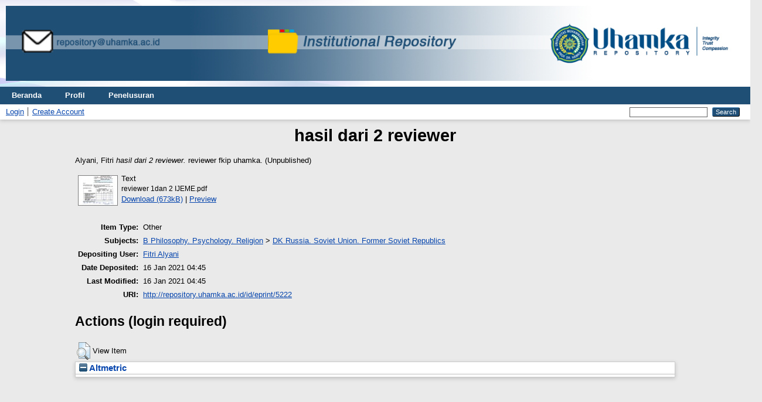

--- FILE ---
content_type: text/html; charset=utf-8
request_url: http://repository.uhamka.ac.id/id/eprint/5222/
body_size: 3770
content:
<!DOCTYPE html PUBLIC "-//W3C//DTD XHTML 1.0 Transitional//EN" "http://www.w3.org/TR/xhtml1/DTD/xhtml1-transitional.dtd">
<html xmlns="http://www.w3.org/1999/xhtml" lang="en">
  <head>
    <meta http-equiv="X-UA-Compatible" content="IE=edge" />
    <title> hasil dari 2 reviewer  - Repository UHAMKA</title>
    <link rel="icon" href="/favicon.ico" type="image/x-icon" />
    <link rel="shortcut icon" href="/favicon.ico" type="image/x-icon" />
    <meta name="eprints.eprintid" content="5222" />
<meta name="eprints.rev_number" content="7" />
<meta name="eprints.eprint_status" content="archive" />
<meta name="eprints.userid" content="1656" />
<meta name="eprints.dir" content="disk0/00/00/52/22" />
<meta name="eprints.datestamp" content="2021-01-16 04:45:09" />
<meta name="eprints.lastmod" content="2021-01-16 04:45:09" />
<meta name="eprints.status_changed" content="2021-01-16 04:45:09" />
<meta name="eprints.type" content="other" />
<meta name="eprints.metadata_visibility" content="show" />
<meta name="eprints.creators_name" content="Alyani, Fitri" />
<meta name="eprints.creators_id" content="fitrialyani@uhamka.ac.id" />
<meta name="eprints.title" content="hasil dari 2 reviewer" />
<meta name="eprints.ispublished" content="unpub" />
<meta name="eprints.subjects" content="1" />
<meta name="eprints.publisher" content="reviewer fkip uhamka" />
<meta name="eprints.full_text_status" content="public" />
<meta name="eprints.citation" content="  Alyani, Fitri   hasil dari 2 reviewer.  reviewer fkip uhamka.    (Unpublished)  " />
<meta name="eprints.document_url" content="http://repository.uhamka.ac.id/id/eprint/5222/1/reviewer%201dan%202%20IJEME.pdf" />
<link rel="schema.DC" href="http://purl.org/DC/elements/1.0/" />
<meta name="DC.relation" content="http://repository.uhamka.ac.id/id/eprint/5222/" />
<meta name="DC.title" content="hasil dari 2 reviewer" />
<meta name="DC.creator" content="Alyani, Fitri" />
<meta name="DC.subject" content="DK Russia. Soviet Union. Former Soviet Republics" />
<meta name="DC.publisher" content="reviewer fkip uhamka" />
<meta name="DC.type" content="Other" />
<meta name="DC.type" content="NonPeerReviewed" />
<meta name="DC.format" content="text" />
<meta name="DC.language" content="en" />
<meta name="DC.identifier" content="http://repository.uhamka.ac.id/id/eprint/5222/1/reviewer%201dan%202%20IJEME.pdf" />
<meta name="DC.identifier" content="  Alyani, Fitri   hasil dari 2 reviewer.  reviewer fkip uhamka.    (Unpublished)  " />
<link rel="alternate" href="http://repository.uhamka.ac.id/cgi/export/eprint/5222/RDFN3/repository-eprint-5222.n3" type="text/n3" title="RDF+N3" />
<link rel="alternate" href="http://repository.uhamka.ac.id/cgi/export/eprint/5222/Refer/repository-eprint-5222.refer" type="text/plain" title="Refer" />
<link rel="alternate" href="http://repository.uhamka.ac.id/cgi/export/eprint/5222/RDFXML/repository-eprint-5222.rdf" type="application/rdf+xml" title="RDF+XML" />
<link rel="alternate" href="http://repository.uhamka.ac.id/cgi/export/eprint/5222/METS/repository-eprint-5222.xml" type="text/xml; charset=utf-8" title="METS" />
<link rel="alternate" href="http://repository.uhamka.ac.id/cgi/export/eprint/5222/MODS/repository-eprint-5222.xml" type="text/xml; charset=utf-8" title="MODS" />
<link rel="alternate" href="http://repository.uhamka.ac.id/cgi/export/eprint/5222/EndNote/repository-eprint-5222.enw" type="text/plain; charset=utf-8" title="EndNote" />
<link rel="alternate" href="http://repository.uhamka.ac.id/cgi/export/eprint/5222/Text/repository-eprint-5222.txt" type="text/plain; charset=utf-8" title="ASCII Citation" />
<link rel="alternate" href="http://repository.uhamka.ac.id/cgi/export/eprint/5222/RDFNT/repository-eprint-5222.nt" type="text/plain" title="RDF+N-Triples" />
<link rel="alternate" href="http://repository.uhamka.ac.id/cgi/export/eprint/5222/HTML/repository-eprint-5222.html" type="text/html; charset=utf-8" title="HTML Citation" />
<link rel="alternate" href="http://repository.uhamka.ac.id/cgi/export/eprint/5222/BibTeX/repository-eprint-5222.bib" type="text/plain; charset=utf-8" title="BibTeX" />
<link rel="alternate" href="http://repository.uhamka.ac.id/cgi/export/eprint/5222/JSON/repository-eprint-5222.js" type="application/json; charset=utf-8" title="JSON" />
<link rel="alternate" href="http://repository.uhamka.ac.id/cgi/export/eprint/5222/RIS/repository-eprint-5222.ris" type="text/plain" title="Reference Manager" />
<link rel="alternate" href="http://repository.uhamka.ac.id/cgi/export/eprint/5222/CSV/repository-eprint-5222.csv" type="text/csv; charset=utf-8" title="Multiline CSV" />
<link rel="alternate" href="http://repository.uhamka.ac.id/cgi/export/eprint/5222/DOI/repository-eprint-5222.txt" type="text/plain; charset=utf-8" title="DOIs" />
<link rel="alternate" href="http://repository.uhamka.ac.id/cgi/export/eprint/5222/COinS/repository-eprint-5222.txt" type="text/plain; charset=utf-8" title="OpenURL ContextObject in Span" />
<link rel="alternate" href="http://repository.uhamka.ac.id/cgi/export/eprint/5222/XML/repository-eprint-5222.xml" type="application/vnd.eprints.data+xml; charset=utf-8" title="EP3 XML" />
<link rel="alternate" href="http://repository.uhamka.ac.id/cgi/export/eprint/5222/DC/repository-eprint-5222.txt" type="text/plain; charset=utf-8" title="Dublin Core" />
<link rel="alternate" href="http://repository.uhamka.ac.id/cgi/export/eprint/5222/DIDL/repository-eprint-5222.xml" type="text/xml; charset=utf-8" title="MPEG-21 DIDL" />
<link rel="alternate" href="http://repository.uhamka.ac.id/cgi/export/eprint/5222/Simple/repository-eprint-5222.txt" type="text/plain; charset=utf-8" title="Simple Metadata" />
<link rel="alternate" href="http://repository.uhamka.ac.id/cgi/export/eprint/5222/ContextObject/repository-eprint-5222.xml" type="text/xml; charset=utf-8" title="OpenURL ContextObject" />
<link rel="alternate" href="http://repository.uhamka.ac.id/cgi/export/eprint/5222/Atom/repository-eprint-5222.xml" type="application/atom+xml;charset=utf-8" title="Atom" />
<link rel="Top" href="http://repository.uhamka.ac.id/" />
    <link rel="Sword" href="http://repository.uhamka.ac.id/sword-app/servicedocument" />
    <link rel="SwordDeposit" href="http://repository.uhamka.ac.id/id/contents" />
    <link rel="Search" type="text/html" href="http://repository.uhamka.ac.id/cgi/search" />
    <link rel="Search" type="application/opensearchdescription+xml" href="http://repository.uhamka.ac.id/cgi/opensearchdescription" title="Repository UHAMKA" />
    <script type="text/javascript" src="http://www.google.com/jsapi">
//padder
</script><script type="text/javascript">
// <![CDATA[
google.load("visualization", "1", {packages:["corechart", "geochart"]});
// ]]></script><script type="text/javascript">
// <![CDATA[
var eprints_http_root = "http://repository.uhamka.ac.id";
var eprints_http_cgiroot = "http://repository.uhamka.ac.id/cgi";
var eprints_oai_archive_id = "repository.uhamka.ac.id";
var eprints_logged_in = false;
var eprints_logged_in_userid = 0; 
var eprints_logged_in_username = ""; 
var eprints_logged_in_usertype = ""; 
// ]]></script>
    <style type="text/css">.ep_logged_in { display: none }</style>
    <link rel="stylesheet" type="text/css" href="/style/auto-3.4.3.css" />
    <script type="text/javascript" src="/javascript/auto-3.4.3.js">
//padder
</script>
    <!--[if lte IE 6]>
        <link rel="stylesheet" type="text/css" href="/style/ie6.css" />
   <![endif]-->
    <meta name="Generator" content="EPrints 3.4.3" />
    <meta http-equiv="Content-Type" content="text/html; charset=UTF-8" />
    <meta http-equiv="Content-Language" content="en" />
    
  </head>
  <body>
    
      <header>
        <div class="ep_tm_header ep_noprint">
<div class="ep_tm_site_logo"> <a href="http://repository.uhamka.ac.id/" title="Repository UHAMKA">
      <img alt="Repository UHAMKA" width="100%" src="/images/sitelogo.png" />
   </a>
</div> 
         <nav aria-label="Main Navigation">
            <ul role="menu" class="ep_tm_menu">
              <li>
                <a href="/" title="Go to start page!" role="menuitem">
                  Beranda
                </a>
              </li>
              <li>
                <a href="/information.html" title="Get some detailed repository information!" role="menuitem">
                  Profil
                </a>
              </li>
              <li>
                <a href="/view/" title="Browse the items using prepared lists!" role="menuitem" menu="ep_tm_menu_browse" aria-owns="ep_tm_menu_browse">
                  Penelusuran
                </a>
                <ul role="menu" id="ep_tm_menu_browse" style="display:none;">
            <li>
              <a href="http://repository.uhamka.ac.id/view/year/">
                Penelusuran Berdasarkan
                Tahun
              </a>
            </li>
            <li>
              <a href="http://repository.uhamka.ac.id/view/subjects/">
                Penelusuran Berdasarkan
                Subyek
              </a>
            </li>
            <li>
              <a href="http://repository.uhamka.ac.id/view/divisions/">
                Penelusuran Berdasarkan
                Kategori
              </a>
            </li>
            <li>
              <a href="http://repository.uhamka.ac.id/view/creators/">
                Penelusuran Berdasarkan
                Penulis
              </a>
            </li>
                </ul>
              </li>
            </ul>
          </nav>
        
          <div class="ep_tm_searchbar">
            <div>
              <ul class="ep_tm_key_tools" id="ep_tm_menu_tools" role="toolbar"><li><a href="/cgi/users/home">Login</a></li><li><a href="/cgi/register">Create Account</a></li></ul>
            </div>
            <div>
              
              <form method="get" accept-charset="utf-8" action="/cgi/search" role="search" aria-label="Publication simple search">
                <input class="ep_tm_searchbarbox" size="20" type="text" name="q" aria-labelledby="searchbutton" />
                <input class="ep_tm_searchbarbutton" value="Search" type="submit" name="_action_search" id="searchbutton" />
                <input type="hidden" name="_action_search" value="Search" />
                <input type="hidden" name="_order" value="bytitle" />
                <input type="hidden" name="basic_srchtype" value="ALL" />
                <input type="hidden" name="_satisfyall" value="ALL" />
              </form>
            </div>
          </div>
        </div>
      </header>

      <div id="main_content">
        <div class="ep_tm_page_content">
          <h1 id="page-title" class="ep_tm_pagetitle">
            

hasil dari 2 reviewer


          </h1>
          <div class="ep_summary_content"><div class="ep_summary_content_left"></div><div class="ep_summary_content_right"></div><div class="ep_summary_content_top"></div><div class="ep_summary_content_main">

  <p style="margin-bottom: 1em">
    


    <span class="person_name">Alyani, Fitri</span>
  



<em>hasil dari 2 reviewer.</em>


    reviewer fkip uhamka.
  


   (Unpublished)



  </p>

  

  

    
  
    
      
      <table>
        
          <tr>
            <td valign="top" align="right"><a onfocus="EPJS_ShowPreview( event, 'doc_preview_25680', 'right' );" onmouseout="EPJS_HidePreview( event, 'doc_preview_25680', 'right' );" onblur="EPJS_HidePreview( event, 'doc_preview_25680', 'right' );" onmouseover="EPJS_ShowPreview( event, 'doc_preview_25680', 'right' );" href="http://repository.uhamka.ac.id/5222/1/reviewer%201dan%202%20IJEME.pdf" class="ep_document_link"><img class="ep_doc_icon" alt="[thumbnail of reviewer 1dan 2 IJEME.pdf]" src="http://repository.uhamka.ac.id/5222/1.hassmallThumbnailVersion/reviewer%201dan%202%20IJEME.pdf" border="0" /></a><div id="doc_preview_25680" class="ep_preview"><div><div><span><img class="ep_preview_image" id="doc_preview_25680_img" alt="" src="http://repository.uhamka.ac.id/5222/1.haspreviewThumbnailVersion/reviewer%201dan%202%20IJEME.pdf" border="0" /><div class="ep_preview_title">Preview</div></span></div></div></div></td>
            <td valign="top">
              

<!-- document citation -->


<span class="ep_document_citation">
<span class="document_format">Text</span>
<br /><span class="document_filename">reviewer 1dan 2 IJEME.pdf</span>



</span>

<br />
              <a href="http://repository.uhamka.ac.id/id/eprint/5222/1/reviewer%201dan%202%20IJEME.pdf" class="ep_document_link">Download (673kB)</a>
              
			  
			  | <a href="http://repository.uhamka.ac.id/5222/1.haslightboxThumbnailVersion/reviewer%201dan%202%20IJEME.pdf" rel="lightbox[docs] nofollow">Preview</a>
			  
			  
              
  
              <ul>
              
              </ul>
            </td>
          </tr>
        
      </table>
    

  

  

  

  <table style="margin-bottom: 1em; margin-top: 1em;" cellpadding="3">
    <tr>
      <th align="right">Item Type:</th>
      <td>
        Other
        
        
        
      </td>
    </tr>
    
    
      
    
      
    
      
    
      
        <tr>
          <th align="right">Subjects:</th>
          <td valign="top"><a href="http://repository.uhamka.ac.id/view/subjects/A.html">B Philosophy. Psychology. Religion</a> &gt; <a href="http://repository.uhamka.ac.id/view/subjects/1.html">DK Russia. Soviet Union. Former Soviet Republics</a></td>
        </tr>
      
    
      
    
      
    
      
        <tr>
          <th align="right">Depositing User:</th>
          <td valign="top">

<a href="http://repository.uhamka.ac.id/cgi/users/home?screen=User::View&amp;userid=1656"><span class="ep_name_citation"><span class="person_name">Fitri Alyani</span></span></a>

</td>
        </tr>
      
    
      
        <tr>
          <th align="right">Date Deposited:</th>
          <td valign="top">16 Jan 2021 04:45</td>
        </tr>
      
    
      
        <tr>
          <th align="right">Last Modified:</th>
          <td valign="top">16 Jan 2021 04:45</td>
        </tr>
      
    
    <tr>
      <th align="right">URI:</th>
      <td valign="top"><a href="http://repository.uhamka.ac.id/id/eprint/5222">http://repository.uhamka.ac.id/id/eprint/5222</a></td>
    </tr>
  </table>

  
  

  
    <h2 id="actions">Actions (login required)</h2>
    <table class="ep_summary_page_actions">
    
      <tr>
        <td><a href="/cgi/users/home?screen=EPrint%3A%3AView&amp;eprintid=5222"><img src="/style/images/action_view.png" alt="View Item" class="ep_form_action_icon" role="button" /></a></td>
        <td>View Item</td>
      </tr>
    
    </table>
  

</div><div class="ep_summary_content_bottom"><div class="ep_summary_box " id="ep_summary_box_1"><div class="ep_summary_box_title"><div class="ep_no_js">Altmetric</div><div class="ep_only_js" id="ep_summary_box_1_colbar"><a class="ep_box_collapse_link" onclick="EPJS_blur(event); EPJS_toggleSlideScroll('ep_summary_box_1_content',true,'ep_summary_box_1');EPJS_toggle('ep_summary_box_1_colbar',true);EPJS_toggle('ep_summary_box_1_bar',false);return false" href="#"><img alt="-" src="/style/images/minus.png" border="0" /> Altmetric</a></div><div class="ep_only_js" id="ep_summary_box_1_bar" style="display: none"><a class="ep_box_collapse_link" onclick="EPJS_blur(event); EPJS_toggleSlideScroll('ep_summary_box_1_content',false,'ep_summary_box_1');EPJS_toggle('ep_summary_box_1_colbar',true);EPJS_toggle('ep_summary_box_1_bar',false);return false" href="#"><img alt="+" src="/style/images/plus.png" border="0" /> Altmetric</a></div></div><div class="ep_summary_box_body" id="ep_summary_box_1_content"><div id="ep_summary_box_1_content_inner"></div></div></div></div><div class="ep_summary_content_after"></div></div>
        </div>
      </div>

      <footer>
        <div class="ep_tm_footer ep_noprint">
          <span>Repository UHAMKA is powered by <em>EPrints 3.4</em> which is developed by the <a href="https://www.ecs.soton.ac.uk/">School of Electronics and Computer Science</a> at the University of Southampton. <a href="/eprints/">About EPrints</a> | <a href="/accessibility/">Accessibility</a></span>
          <div class="ep_tm_eprints_logo">
            <a rel="external" href="https://eprints.org/software/">
              <img alt="EPrints Logo" src="/images/eprintslogo.png" /><img alt="EPrints Flavour Logo" src="/images/flavour.png" style="width: 28px" />
            </a>
          </div>
        </div>
      </footer>
  </body>
</html>